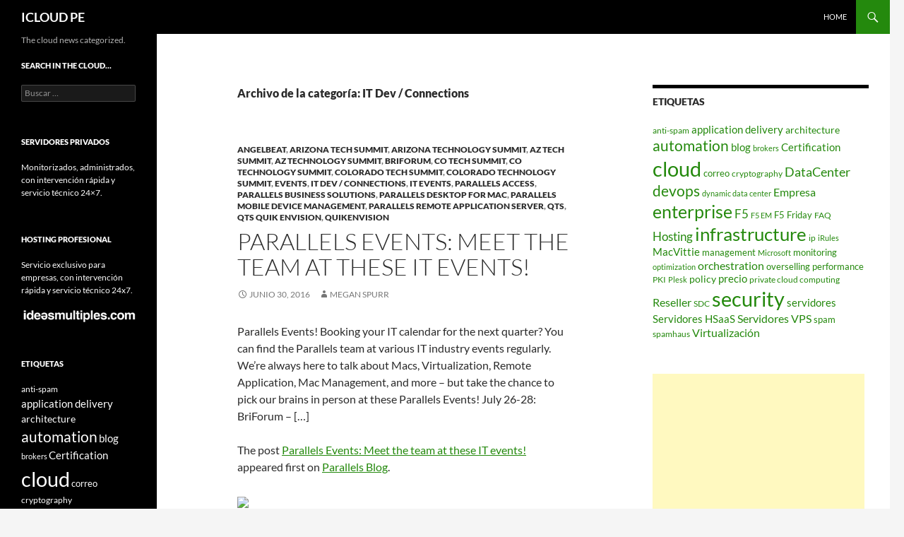

--- FILE ---
content_type: text/html; charset=UTF-8
request_url: https://icloud.pe/category/it-dev-connections/
body_size: 9025
content:
<!DOCTYPE html>
<html lang="es-PE">
<head>
	<meta charset="UTF-8">
	<meta name="viewport" content="width=device-width, initial-scale=1.0">
	<title>IT Dev / Connections | ICLOUD PE</title>
	<link rel="profile" href="https://gmpg.org/xfn/11">
	<link rel="pingback" href="https://icloud.pe/xmlrpc.php">
	<meta name='robots' content='max-image-preview:large' />
<link rel="alternate" type="application/rss+xml" title="ICLOUD PE &raquo; Feed" href="https://icloud.pe/feed/" />
<link rel="alternate" type="application/rss+xml" title="ICLOUD PE &raquo; Feed de los comentarios" href="https://icloud.pe/comments/feed/" />
<link rel="alternate" type="application/rss+xml" title="ICLOUD PE &raquo; Categoría IT Dev / Connections del feed" href="https://icloud.pe/category/it-dev-connections/feed/" />
<style id='wp-img-auto-sizes-contain-inline-css'>
img:is([sizes=auto i],[sizes^="auto," i]){contain-intrinsic-size:3000px 1500px}
/*# sourceURL=wp-img-auto-sizes-contain-inline-css */
</style>
<style id='wp-emoji-styles-inline-css'>

	img.wp-smiley, img.emoji {
		display: inline !important;
		border: none !important;
		box-shadow: none !important;
		height: 1em !important;
		width: 1em !important;
		margin: 0 0.07em !important;
		vertical-align: -0.1em !important;
		background: none !important;
		padding: 0 !important;
	}
/*# sourceURL=wp-emoji-styles-inline-css */
</style>
<style id='wp-block-library-inline-css'>
:root{--wp-block-synced-color:#7a00df;--wp-block-synced-color--rgb:122,0,223;--wp-bound-block-color:var(--wp-block-synced-color);--wp-editor-canvas-background:#ddd;--wp-admin-theme-color:#007cba;--wp-admin-theme-color--rgb:0,124,186;--wp-admin-theme-color-darker-10:#006ba1;--wp-admin-theme-color-darker-10--rgb:0,107,160.5;--wp-admin-theme-color-darker-20:#005a87;--wp-admin-theme-color-darker-20--rgb:0,90,135;--wp-admin-border-width-focus:2px}@media (min-resolution:192dpi){:root{--wp-admin-border-width-focus:1.5px}}.wp-element-button{cursor:pointer}:root .has-very-light-gray-background-color{background-color:#eee}:root .has-very-dark-gray-background-color{background-color:#313131}:root .has-very-light-gray-color{color:#eee}:root .has-very-dark-gray-color{color:#313131}:root .has-vivid-green-cyan-to-vivid-cyan-blue-gradient-background{background:linear-gradient(135deg,#00d084,#0693e3)}:root .has-purple-crush-gradient-background{background:linear-gradient(135deg,#34e2e4,#4721fb 50%,#ab1dfe)}:root .has-hazy-dawn-gradient-background{background:linear-gradient(135deg,#faaca8,#dad0ec)}:root .has-subdued-olive-gradient-background{background:linear-gradient(135deg,#fafae1,#67a671)}:root .has-atomic-cream-gradient-background{background:linear-gradient(135deg,#fdd79a,#004a59)}:root .has-nightshade-gradient-background{background:linear-gradient(135deg,#330968,#31cdcf)}:root .has-midnight-gradient-background{background:linear-gradient(135deg,#020381,#2874fc)}:root{--wp--preset--font-size--normal:16px;--wp--preset--font-size--huge:42px}.has-regular-font-size{font-size:1em}.has-larger-font-size{font-size:2.625em}.has-normal-font-size{font-size:var(--wp--preset--font-size--normal)}.has-huge-font-size{font-size:var(--wp--preset--font-size--huge)}.has-text-align-center{text-align:center}.has-text-align-left{text-align:left}.has-text-align-right{text-align:right}.has-fit-text{white-space:nowrap!important}#end-resizable-editor-section{display:none}.aligncenter{clear:both}.items-justified-left{justify-content:flex-start}.items-justified-center{justify-content:center}.items-justified-right{justify-content:flex-end}.items-justified-space-between{justify-content:space-between}.screen-reader-text{border:0;clip-path:inset(50%);height:1px;margin:-1px;overflow:hidden;padding:0;position:absolute;width:1px;word-wrap:normal!important}.screen-reader-text:focus{background-color:#ddd;clip-path:none;color:#444;display:block;font-size:1em;height:auto;left:5px;line-height:normal;padding:15px 23px 14px;text-decoration:none;top:5px;width:auto;z-index:100000}html :where(.has-border-color){border-style:solid}html :where([style*=border-top-color]){border-top-style:solid}html :where([style*=border-right-color]){border-right-style:solid}html :where([style*=border-bottom-color]){border-bottom-style:solid}html :where([style*=border-left-color]){border-left-style:solid}html :where([style*=border-width]){border-style:solid}html :where([style*=border-top-width]){border-top-style:solid}html :where([style*=border-right-width]){border-right-style:solid}html :where([style*=border-bottom-width]){border-bottom-style:solid}html :where([style*=border-left-width]){border-left-style:solid}html :where(img[class*=wp-image-]){height:auto;max-width:100%}:where(figure){margin:0 0 1em}html :where(.is-position-sticky){--wp-admin--admin-bar--position-offset:var(--wp-admin--admin-bar--height,0px)}@media screen and (max-width:600px){html :where(.is-position-sticky){--wp-admin--admin-bar--position-offset:0px}}

/*# sourceURL=wp-block-library-inline-css */
</style><style id='global-styles-inline-css'>
:root{--wp--preset--aspect-ratio--square: 1;--wp--preset--aspect-ratio--4-3: 4/3;--wp--preset--aspect-ratio--3-4: 3/4;--wp--preset--aspect-ratio--3-2: 3/2;--wp--preset--aspect-ratio--2-3: 2/3;--wp--preset--aspect-ratio--16-9: 16/9;--wp--preset--aspect-ratio--9-16: 9/16;--wp--preset--color--black: #000;--wp--preset--color--cyan-bluish-gray: #abb8c3;--wp--preset--color--white: #fff;--wp--preset--color--pale-pink: #f78da7;--wp--preset--color--vivid-red: #cf2e2e;--wp--preset--color--luminous-vivid-orange: #ff6900;--wp--preset--color--luminous-vivid-amber: #fcb900;--wp--preset--color--light-green-cyan: #7bdcb5;--wp--preset--color--vivid-green-cyan: #00d084;--wp--preset--color--pale-cyan-blue: #8ed1fc;--wp--preset--color--vivid-cyan-blue: #0693e3;--wp--preset--color--vivid-purple: #9b51e0;--wp--preset--color--green: #24890d;--wp--preset--color--dark-gray: #2b2b2b;--wp--preset--color--medium-gray: #767676;--wp--preset--color--light-gray: #f5f5f5;--wp--preset--gradient--vivid-cyan-blue-to-vivid-purple: linear-gradient(135deg,rgb(6,147,227) 0%,rgb(155,81,224) 100%);--wp--preset--gradient--light-green-cyan-to-vivid-green-cyan: linear-gradient(135deg,rgb(122,220,180) 0%,rgb(0,208,130) 100%);--wp--preset--gradient--luminous-vivid-amber-to-luminous-vivid-orange: linear-gradient(135deg,rgb(252,185,0) 0%,rgb(255,105,0) 100%);--wp--preset--gradient--luminous-vivid-orange-to-vivid-red: linear-gradient(135deg,rgb(255,105,0) 0%,rgb(207,46,46) 100%);--wp--preset--gradient--very-light-gray-to-cyan-bluish-gray: linear-gradient(135deg,rgb(238,238,238) 0%,rgb(169,184,195) 100%);--wp--preset--gradient--cool-to-warm-spectrum: linear-gradient(135deg,rgb(74,234,220) 0%,rgb(151,120,209) 20%,rgb(207,42,186) 40%,rgb(238,44,130) 60%,rgb(251,105,98) 80%,rgb(254,248,76) 100%);--wp--preset--gradient--blush-light-purple: linear-gradient(135deg,rgb(255,206,236) 0%,rgb(152,150,240) 100%);--wp--preset--gradient--blush-bordeaux: linear-gradient(135deg,rgb(254,205,165) 0%,rgb(254,45,45) 50%,rgb(107,0,62) 100%);--wp--preset--gradient--luminous-dusk: linear-gradient(135deg,rgb(255,203,112) 0%,rgb(199,81,192) 50%,rgb(65,88,208) 100%);--wp--preset--gradient--pale-ocean: linear-gradient(135deg,rgb(255,245,203) 0%,rgb(182,227,212) 50%,rgb(51,167,181) 100%);--wp--preset--gradient--electric-grass: linear-gradient(135deg,rgb(202,248,128) 0%,rgb(113,206,126) 100%);--wp--preset--gradient--midnight: linear-gradient(135deg,rgb(2,3,129) 0%,rgb(40,116,252) 100%);--wp--preset--font-size--small: 13px;--wp--preset--font-size--medium: 20px;--wp--preset--font-size--large: 36px;--wp--preset--font-size--x-large: 42px;--wp--preset--spacing--20: 0.44rem;--wp--preset--spacing--30: 0.67rem;--wp--preset--spacing--40: 1rem;--wp--preset--spacing--50: 1.5rem;--wp--preset--spacing--60: 2.25rem;--wp--preset--spacing--70: 3.38rem;--wp--preset--spacing--80: 5.06rem;--wp--preset--shadow--natural: 6px 6px 9px rgba(0, 0, 0, 0.2);--wp--preset--shadow--deep: 12px 12px 50px rgba(0, 0, 0, 0.4);--wp--preset--shadow--sharp: 6px 6px 0px rgba(0, 0, 0, 0.2);--wp--preset--shadow--outlined: 6px 6px 0px -3px rgb(255, 255, 255), 6px 6px rgb(0, 0, 0);--wp--preset--shadow--crisp: 6px 6px 0px rgb(0, 0, 0);}:where(.is-layout-flex){gap: 0.5em;}:where(.is-layout-grid){gap: 0.5em;}body .is-layout-flex{display: flex;}.is-layout-flex{flex-wrap: wrap;align-items: center;}.is-layout-flex > :is(*, div){margin: 0;}body .is-layout-grid{display: grid;}.is-layout-grid > :is(*, div){margin: 0;}:where(.wp-block-columns.is-layout-flex){gap: 2em;}:where(.wp-block-columns.is-layout-grid){gap: 2em;}:where(.wp-block-post-template.is-layout-flex){gap: 1.25em;}:where(.wp-block-post-template.is-layout-grid){gap: 1.25em;}.has-black-color{color: var(--wp--preset--color--black) !important;}.has-cyan-bluish-gray-color{color: var(--wp--preset--color--cyan-bluish-gray) !important;}.has-white-color{color: var(--wp--preset--color--white) !important;}.has-pale-pink-color{color: var(--wp--preset--color--pale-pink) !important;}.has-vivid-red-color{color: var(--wp--preset--color--vivid-red) !important;}.has-luminous-vivid-orange-color{color: var(--wp--preset--color--luminous-vivid-orange) !important;}.has-luminous-vivid-amber-color{color: var(--wp--preset--color--luminous-vivid-amber) !important;}.has-light-green-cyan-color{color: var(--wp--preset--color--light-green-cyan) !important;}.has-vivid-green-cyan-color{color: var(--wp--preset--color--vivid-green-cyan) !important;}.has-pale-cyan-blue-color{color: var(--wp--preset--color--pale-cyan-blue) !important;}.has-vivid-cyan-blue-color{color: var(--wp--preset--color--vivid-cyan-blue) !important;}.has-vivid-purple-color{color: var(--wp--preset--color--vivid-purple) !important;}.has-black-background-color{background-color: var(--wp--preset--color--black) !important;}.has-cyan-bluish-gray-background-color{background-color: var(--wp--preset--color--cyan-bluish-gray) !important;}.has-white-background-color{background-color: var(--wp--preset--color--white) !important;}.has-pale-pink-background-color{background-color: var(--wp--preset--color--pale-pink) !important;}.has-vivid-red-background-color{background-color: var(--wp--preset--color--vivid-red) !important;}.has-luminous-vivid-orange-background-color{background-color: var(--wp--preset--color--luminous-vivid-orange) !important;}.has-luminous-vivid-amber-background-color{background-color: var(--wp--preset--color--luminous-vivid-amber) !important;}.has-light-green-cyan-background-color{background-color: var(--wp--preset--color--light-green-cyan) !important;}.has-vivid-green-cyan-background-color{background-color: var(--wp--preset--color--vivid-green-cyan) !important;}.has-pale-cyan-blue-background-color{background-color: var(--wp--preset--color--pale-cyan-blue) !important;}.has-vivid-cyan-blue-background-color{background-color: var(--wp--preset--color--vivid-cyan-blue) !important;}.has-vivid-purple-background-color{background-color: var(--wp--preset--color--vivid-purple) !important;}.has-black-border-color{border-color: var(--wp--preset--color--black) !important;}.has-cyan-bluish-gray-border-color{border-color: var(--wp--preset--color--cyan-bluish-gray) !important;}.has-white-border-color{border-color: var(--wp--preset--color--white) !important;}.has-pale-pink-border-color{border-color: var(--wp--preset--color--pale-pink) !important;}.has-vivid-red-border-color{border-color: var(--wp--preset--color--vivid-red) !important;}.has-luminous-vivid-orange-border-color{border-color: var(--wp--preset--color--luminous-vivid-orange) !important;}.has-luminous-vivid-amber-border-color{border-color: var(--wp--preset--color--luminous-vivid-amber) !important;}.has-light-green-cyan-border-color{border-color: var(--wp--preset--color--light-green-cyan) !important;}.has-vivid-green-cyan-border-color{border-color: var(--wp--preset--color--vivid-green-cyan) !important;}.has-pale-cyan-blue-border-color{border-color: var(--wp--preset--color--pale-cyan-blue) !important;}.has-vivid-cyan-blue-border-color{border-color: var(--wp--preset--color--vivid-cyan-blue) !important;}.has-vivid-purple-border-color{border-color: var(--wp--preset--color--vivid-purple) !important;}.has-vivid-cyan-blue-to-vivid-purple-gradient-background{background: var(--wp--preset--gradient--vivid-cyan-blue-to-vivid-purple) !important;}.has-light-green-cyan-to-vivid-green-cyan-gradient-background{background: var(--wp--preset--gradient--light-green-cyan-to-vivid-green-cyan) !important;}.has-luminous-vivid-amber-to-luminous-vivid-orange-gradient-background{background: var(--wp--preset--gradient--luminous-vivid-amber-to-luminous-vivid-orange) !important;}.has-luminous-vivid-orange-to-vivid-red-gradient-background{background: var(--wp--preset--gradient--luminous-vivid-orange-to-vivid-red) !important;}.has-very-light-gray-to-cyan-bluish-gray-gradient-background{background: var(--wp--preset--gradient--very-light-gray-to-cyan-bluish-gray) !important;}.has-cool-to-warm-spectrum-gradient-background{background: var(--wp--preset--gradient--cool-to-warm-spectrum) !important;}.has-blush-light-purple-gradient-background{background: var(--wp--preset--gradient--blush-light-purple) !important;}.has-blush-bordeaux-gradient-background{background: var(--wp--preset--gradient--blush-bordeaux) !important;}.has-luminous-dusk-gradient-background{background: var(--wp--preset--gradient--luminous-dusk) !important;}.has-pale-ocean-gradient-background{background: var(--wp--preset--gradient--pale-ocean) !important;}.has-electric-grass-gradient-background{background: var(--wp--preset--gradient--electric-grass) !important;}.has-midnight-gradient-background{background: var(--wp--preset--gradient--midnight) !important;}.has-small-font-size{font-size: var(--wp--preset--font-size--small) !important;}.has-medium-font-size{font-size: var(--wp--preset--font-size--medium) !important;}.has-large-font-size{font-size: var(--wp--preset--font-size--large) !important;}.has-x-large-font-size{font-size: var(--wp--preset--font-size--x-large) !important;}
/*# sourceURL=global-styles-inline-css */
</style>

<style id='classic-theme-styles-inline-css'>
/*! This file is auto-generated */
.wp-block-button__link{color:#fff;background-color:#32373c;border-radius:9999px;box-shadow:none;text-decoration:none;padding:calc(.667em + 2px) calc(1.333em + 2px);font-size:1.125em}.wp-block-file__button{background:#32373c;color:#fff;text-decoration:none}
/*# sourceURL=/wp-includes/css/classic-themes.min.css */
</style>
<link rel='stylesheet' id='twentyfourteen-lato-css' href='https://icloud.pe/wp-content/themes/twentyfourteen/fonts/font-lato.css?ver=20230328' media='all' />
<link rel='stylesheet' id='genericons-css' href='https://icloud.pe/wp-content/themes/twentyfourteen/genericons/genericons.css?ver=20251101' media='all' />
<link rel='stylesheet' id='twentyfourteen-style-css' href='https://icloud.pe/wp-content/themes/twentyfourteen/style.css?ver=20251202' media='all' />
<link rel='stylesheet' id='twentyfourteen-block-style-css' href='https://icloud.pe/wp-content/themes/twentyfourteen/css/blocks.css?ver=20250715' media='all' />
<script src="https://icloud.pe/wp-includes/js/jquery/jquery.min.js?ver=3.7.1" id="jquery-core-js"></script>
<script src="https://icloud.pe/wp-includes/js/jquery/jquery-migrate.min.js?ver=3.4.1" id="jquery-migrate-js"></script>
<script src="https://icloud.pe/wp-content/themes/twentyfourteen/js/functions.js?ver=20250729" id="twentyfourteen-script-js" defer data-wp-strategy="defer"></script>
<link rel="https://api.w.org/" href="https://icloud.pe/wp-json/" /><link rel="alternate" title="JSON" type="application/json" href="https://icloud.pe/wp-json/wp/v2/categories/4367" /><link rel="EditURI" type="application/rsd+xml" title="RSD" href="https://icloud.pe/xmlrpc.php?rsd" />

</head>

<body class="archive category category-it-dev-connections category-4367 wp-embed-responsive wp-theme-twentyfourteen group-blog masthead-fixed list-view footer-widgets">
<a class="screen-reader-text skip-link" href="#content">
	Saltar hacia el contenido</a>
<div id="page" class="hfeed site">
		
	<header id="masthead" class="site-header">
		<div class="header-main">
							<h1 class="site-title"><a href="https://icloud.pe/" rel="home" >ICLOUD PE</a></h1>
			
			<div class="search-toggle">
				<a href="#search-container" class="screen-reader-text" aria-expanded="false" aria-controls="search-container">
					Buscar				</a>
			</div>

			<nav id="primary-navigation" class="site-navigation primary-navigation">
				<button class="menu-toggle">Menú primario</button>
				<div class="menu-home-only-container"><ul id="primary-menu" class="nav-menu"><li id="menu-item-1195" class="menu-item menu-item-type-custom menu-item-object-custom menu-item-1195"><a href="http://www.icloud.pe/blog/">Home</a></li>
</ul></div>			</nav>
		</div>

		<div id="search-container" class="search-box-wrapper hide">
			<div class="search-box">
				<form role="search" method="get" class="search-form" action="https://icloud.pe/">
				<label>
					<span class="screen-reader-text">Buscar:</span>
					<input type="search" class="search-field" placeholder="Buscar &hellip;" value="" name="s" />
				</label>
				<input type="submit" class="search-submit" value="Buscar" />
			</form>			</div>
		</div>
	</header><!-- #masthead -->

	<div id="main" class="site-main">

	<section id="primary" class="content-area">
		<div id="content" class="site-content" role="main">

			
			<header class="archive-header">
				<h1 class="archive-title">
				Archivo de la categoría: IT Dev / Connections				</h1>

							</header><!-- .archive-header -->

				
<article id="post-23520" class="post-23520 post type-post status-publish format-standard hentry category-angelbeat category-arizona-tech-summit category-arizona-technology-summit category-az-tech-summit category-az-technology-summit category-briforum category-co-tech-summit category-co-technology-summit category-colorado-tech-summit category-colorado-technology-summit category-events category-it-dev-connections category-it-events category-parallels-access category-parallels-business-solutions category-parallels-desktop-for-mac category-parallels-mobile-device-management category-parallels-remote-application-server category-qts category-qts-quik-envision category-quikenvision">
	
	<header class="entry-header">
				<div class="entry-meta">
			<span class="cat-links"><a href="https://icloud.pe/category/angelbeat/" rel="category tag">Angelbeat</a>, <a href="https://icloud.pe/category/arizona-tech-summit/" rel="category tag">Arizona Tech summit</a>, <a href="https://icloud.pe/category/arizona-technology-summit/" rel="category tag">Arizona Technology Summit</a>, <a href="https://icloud.pe/category/az-tech-summit/" rel="category tag">AZ Tech Summit</a>, <a href="https://icloud.pe/category/az-technology-summit/" rel="category tag">AZ technology summit</a>, <a href="https://icloud.pe/category/briforum/" rel="category tag">Briforum</a>, <a href="https://icloud.pe/category/co-tech-summit/" rel="category tag">CO tech summit</a>, <a href="https://icloud.pe/category/co-technology-summit/" rel="category tag">CO technology summit</a>, <a href="https://icloud.pe/category/colorado-tech-summit/" rel="category tag">Colorado tech summit</a>, <a href="https://icloud.pe/category/colorado-technology-summit/" rel="category tag">Colorado technology summit</a>, <a href="https://icloud.pe/category/events/" rel="category tag">Events</a>, <a href="https://icloud.pe/category/it-dev-connections/" rel="category tag">IT Dev / Connections</a>, <a href="https://icloud.pe/category/it-events/" rel="category tag">IT events</a>, <a href="https://icloud.pe/category/parallels-access/" rel="category tag">Parallels Access</a>, <a href="https://icloud.pe/category/parallels-business-solutions/" rel="category tag">Parallels Business Solutions</a>, <a href="https://icloud.pe/category/parallels-desktop-for-mac/" rel="category tag">Parallels Desktop for Mac</a>, <a href="https://icloud.pe/category/parallels-mobile-device-management/" rel="category tag">Parallels Mobile Device Management</a>, <a href="https://icloud.pe/category/parallels-remote-application-server/" rel="category tag">Parallels Remote Application Server</a>, <a href="https://icloud.pe/category/qts/" rel="category tag">QTS</a>, <a href="https://icloud.pe/category/qts-quik-envision/" rel="category tag">QTS Quik Envision</a>, <a href="https://icloud.pe/category/quikenvision/" rel="category tag">QuikEnvision</a></span>
		</div>
			<h1 class="entry-title"><a href="https://icloud.pe/parallels-events-meet-the-team-at-these-it-events/" rel="bookmark">Parallels Events: Meet the team at these IT events!</a></h1>
		<div class="entry-meta">
			<span class="entry-date"><a href="https://icloud.pe/parallels-events-meet-the-team-at-these-it-events/" rel="bookmark"><time class="entry-date" datetime="2016-06-30T18:07:32+00:00">junio 30, 2016</time></a></span> <span class="byline"><span class="author vcard"><a class="url fn n" href="https://icloud.pe/author/megan-spurr/" rel="author">Megan Spurr</a></span></span>		</div><!-- .entry-meta -->
	</header><!-- .entry-header -->

		<div class="entry-content">
		<p>Parallels Events! Booking your IT calendar for the next quarter? You can find the Parallels team at various IT industry events regularly. We&#8217;re always here to talk about Macs, Virtualization, Remote Application, Mac Management, and more &#8211; but take the chance to pick our brains in person at these Parallels Events! July 26-28: BriForum &#8211; [&#8230;]</p>
<p>The post <a rel="nofollow" href="http://blog.parallels.com/2016/06/30/parallels-events/">Parallels Events: Meet the team at these IT events!</a> appeared first on <a rel="nofollow" href="http://blog.parallels.com/">Parallels Blog</a>.</p>
<div class="feedflare">
<a href="http://feeds.feedburner.com/~ff/parallels/XFIF?a=BBqjpXpIy6c:4c-MqmWloDI:yIl2AUoC8zA"><img decoding="async" src="http://feeds.feedburner.com/~ff/parallels/XFIF?d=yIl2AUoC8zA" border="0"></img></a>
</div>
	</div><!-- .entry-content -->
	
	</article><!-- #post-23520 -->
		</div><!-- #content -->
	</section><!-- #primary -->

<div id="content-sidebar" class="content-sidebar widget-area" role="complementary">
	<aside id="tag_cloud-4" class="widget widget_tag_cloud"><h1 class="widget-title">Etiquetas</h1><nav aria-label="Etiquetas"><div class="tagcloud"><ul class='wp-tag-cloud' role='list'>
	<li><a href="https://icloud.pe/tag/anti-spam/" class="tag-cloud-link tag-link-17 tag-link-position-1" style="font-size: 9.125pt;" aria-label="anti-spam (2 elementos)">anti-spam</a></li>
	<li><a href="https://icloud.pe/tag/application-delivery/" class="tag-cloud-link tag-link-314 tag-link-position-2" style="font-size: 11.4375pt;" aria-label="application delivery (6 elementos)">application delivery</a></li>
	<li><a href="https://icloud.pe/tag/architecture/" class="tag-cloud-link tag-link-115 tag-link-position-3" style="font-size: 10.5pt;" aria-label="architecture (4 elementos)">architecture</a></li>
	<li><a href="https://icloud.pe/tag/automation/" class="tag-cloud-link tag-link-113 tag-link-position-4" style="font-size: 15.875pt;" aria-label="automation (35 elementos)">automation</a></li>
	<li><a href="https://icloud.pe/tag/blog/" class="tag-cloud-link tag-link-121 tag-link-position-5" style="font-size: 11.4375pt;" aria-label="blog (6 elementos)">blog</a></li>
	<li><a href="https://icloud.pe/tag/brokers/" class="tag-cloud-link tag-link-926 tag-link-position-6" style="font-size: 8pt;" aria-label="brokers (1 elemento)">brokers</a></li>
	<li><a href="https://icloud.pe/tag/certification/" class="tag-cloud-link tag-link-312 tag-link-position-7" style="font-size: 11pt;" aria-label="Certification (5 elementos)">Certification</a></li>
	<li><a href="https://icloud.pe/tag/cloud/" class="tag-cloud-link tag-link-18 tag-link-position-8" style="font-size: 22pt;" aria-label="cloud (347 elementos)">cloud</a></li>
	<li><a href="https://icloud.pe/tag/correo/" class="tag-cloud-link tag-link-19 tag-link-position-9" style="font-size: 9.875pt;" aria-label="correo (3 elementos)">correo</a></li>
	<li><a href="https://icloud.pe/tag/cryptography/" class="tag-cloud-link tag-link-147 tag-link-position-10" style="font-size: 9.125pt;" aria-label="cryptography (2 elementos)">cryptography</a></li>
	<li><a href="https://icloud.pe/tag/datacenter/" class="tag-cloud-link tag-link-20 tag-link-position-11" style="font-size: 13.3125pt;" aria-label="DataCenter (13 elementos)">DataCenter</a></li>
	<li><a href="https://icloud.pe/tag/devops/" class="tag-cloud-link tag-link-112 tag-link-position-12" style="font-size: 15.625pt;" aria-label="devops (32 elementos)">devops</a></li>
	<li><a href="https://icloud.pe/tag/dynamic-data-center/" class="tag-cloud-link tag-link-924 tag-link-position-13" style="font-size: 8pt;" aria-label="dynamic data center (1 elemento)">dynamic data center</a></li>
	<li><a href="https://icloud.pe/tag/empresa/" class="tag-cloud-link tag-link-3261 tag-link-position-14" style="font-size: 12.0625pt;" aria-label="Empresa (8 elementos)">Empresa</a></li>
	<li><a href="https://icloud.pe/tag/enterprise/" class="tag-cloud-link tag-link-771 tag-link-position-15" style="font-size: 18.8125pt;" aria-label="enterprise (105 elementos)">enterprise</a></li>
	<li><a href="https://icloud.pe/tag/f5/" class="tag-cloud-link tag-link-105 tag-link-position-16" style="font-size: 12.375pt;" aria-label="F5 (9 elementos)">F5</a></li>
	<li><a href="https://icloud.pe/tag/f5-em/" class="tag-cloud-link tag-link-770 tag-link-position-17" style="font-size: 8pt;" aria-label="F5 EM (1 elemento)">F5 EM</a></li>
	<li><a href="https://icloud.pe/tag/f5-friday/" class="tag-cloud-link tag-link-106 tag-link-position-18" style="font-size: 9.875pt;" aria-label="F5 Friday (3 elementos)">F5 Friday</a></li>
	<li><a href="https://icloud.pe/tag/preguntas-y-respuestas/" class="tag-cloud-link tag-link-3262 tag-link-position-19" style="font-size: 9.125pt;" aria-label="FAQ (2 elementos)">FAQ</a></li>
	<li><a href="https://icloud.pe/tag/hosting/" class="tag-cloud-link tag-link-3263 tag-link-position-20" style="font-size: 13.0625pt;" aria-label="Hosting (12 elementos)">Hosting</a></li>
	<li><a href="https://icloud.pe/tag/infrastructure/" class="tag-cloud-link tag-link-866 tag-link-position-21" style="font-size: 19.25pt;" aria-label="infrastructure (124 elementos)">infrastructure</a></li>
	<li><a href="https://icloud.pe/tag/ip/" class="tag-cloud-link tag-link-25 tag-link-position-22" style="font-size: 9.125pt;" aria-label="ip (2 elementos)">ip</a></li>
	<li><a href="https://icloud.pe/tag/irules/" class="tag-cloud-link tag-link-317 tag-link-position-23" style="font-size: 8pt;" aria-label="iRules (1 elemento)">iRules</a></li>
	<li><a href="https://icloud.pe/tag/macvittie/" class="tag-cloud-link tag-link-107 tag-link-position-24" style="font-size: 11pt;" aria-label="MacVittie (5 elementos)">MacVittie</a></li>
	<li><a href="https://icloud.pe/tag/management/" class="tag-cloud-link tag-link-772 tag-link-position-25" style="font-size: 9.875pt;" aria-label="management (3 elementos)">management</a></li>
	<li><a href="https://icloud.pe/tag/microsoft/" class="tag-cloud-link tag-link-3266 tag-link-position-26" style="font-size: 8pt;" aria-label="Microsoft (1 elemento)">Microsoft</a></li>
	<li><a href="https://icloud.pe/tag/monitoring/" class="tag-cloud-link tag-link-773 tag-link-position-27" style="font-size: 9.875pt;" aria-label="monitoring (3 elementos)">monitoring</a></li>
	<li><a href="https://icloud.pe/tag/optimization/" class="tag-cloud-link tag-link-315 tag-link-position-28" style="font-size: 8pt;" aria-label="optimization (1 elemento)">optimization</a></li>
	<li><a href="https://icloud.pe/tag/orchestration/" class="tag-cloud-link tag-link-114 tag-link-position-29" style="font-size: 11.75pt;" aria-label="orchestration (7 elementos)">orchestration</a></li>
	<li><a href="https://icloud.pe/tag/overselling/" class="tag-cloud-link tag-link-26 tag-link-position-30" style="font-size: 9.875pt;" aria-label="overselling (3 elementos)">overselling</a></li>
	<li><a href="https://icloud.pe/tag/performance/" class="tag-cloud-link tag-link-119 tag-link-position-31" style="font-size: 9.875pt;" aria-label="performance (3 elementos)">performance</a></li>
	<li><a href="https://icloud.pe/tag/pki/" class="tag-cloud-link tag-link-149 tag-link-position-32" style="font-size: 9.125pt;" aria-label="PKI (2 elementos)">PKI</a></li>
	<li><a href="https://icloud.pe/tag/plesk/" class="tag-cloud-link tag-link-29 tag-link-position-33" style="font-size: 8pt;" aria-label="Plesk (1 elemento)">Plesk</a></li>
	<li><a href="https://icloud.pe/tag/policy/" class="tag-cloud-link tag-link-927 tag-link-position-34" style="font-size: 10.5pt;" aria-label="policy (4 elementos)">policy</a></li>
	<li><a href="https://icloud.pe/tag/precio/" class="tag-cloud-link tag-link-30 tag-link-position-35" style="font-size: 11pt;" aria-label="precio (5 elementos)">precio</a></li>
	<li><a href="https://icloud.pe/tag/private-cloud-computing/" class="tag-cloud-link tag-link-110 tag-link-position-36" style="font-size: 9.125pt;" aria-label="private cloud computing (2 elementos)">private cloud computing</a></li>
	<li><a href="https://icloud.pe/tag/reseller/" class="tag-cloud-link tag-link-32 tag-link-position-37" style="font-size: 11.75pt;" aria-label="Reseller (7 elementos)">Reseller</a></li>
	<li><a href="https://icloud.pe/tag/sdc/" class="tag-cloud-link tag-link-33 tag-link-position-38" style="font-size: 9.125pt;" aria-label="SDC (2 elementos)">SDC</a></li>
	<li><a href="https://icloud.pe/tag/security/" class="tag-cloud-link tag-link-118 tag-link-position-39" style="font-size: 21.75pt;" aria-label="security (315 elementos)">security</a></li>
	<li><a href="https://icloud.pe/tag/servidores/" class="tag-cloud-link tag-link-34 tag-link-position-40" style="font-size: 11.4375pt;" aria-label="servidores (6 elementos)">servidores</a></li>
	<li><a href="https://icloud.pe/tag/servidores-hsaas/" class="tag-cloud-link tag-link-35 tag-link-position-41" style="font-size: 11pt;" aria-label="Servidores HSaaS (5 elementos)">Servidores HSaaS</a></li>
	<li><a href="https://icloud.pe/tag/vps/" class="tag-cloud-link tag-link-3264 tag-link-position-42" style="font-size: 12.0625pt;" aria-label="Servidores VPS (8 elementos)">Servidores VPS</a></li>
	<li><a href="https://icloud.pe/tag/spam/" class="tag-cloud-link tag-link-3265 tag-link-position-43" style="font-size: 9.875pt;" aria-label="spam (3 elementos)">spam</a></li>
	<li><a href="https://icloud.pe/tag/spamhaus/" class="tag-cloud-link tag-link-36 tag-link-position-44" style="font-size: 9.125pt;" aria-label="spamhaus (2 elementos)">spamhaus</a></li>
	<li><a href="https://icloud.pe/tag/virtualizacion/" class="tag-cloud-link tag-link-37 tag-link-position-45" style="font-size: 11.75pt;" aria-label="Virtualización (7 elementos)">Virtualización</a></li>
</ul>
</div>
</nav></aside><aside id="text-5" class="widget widget_text">			<div class="textwidget"><script async src="//pagead2.googlesyndication.com/pagead/js/adsbygoogle.js"></script>
<!-- Anuncios iCloud grande -->
<ins class="adsbygoogle"
     style="display:inline-block;width:300px;height:600px"
     data-ad-client="ca-pub-9178534329205980"
     data-ad-slot="3067398857"></ins>
<script>
(adsbygoogle = window.adsbygoogle || []).push({});
</script></div>
		</aside><aside id="archives-5" class="widget widget_archive"><h1 class="widget-title">Archivos</h1><nav aria-label="Archivos">
			<ul>
					<li><a href='https://icloud.pe/2026/01/'>enero 2026</a></li>
	<li><a href='https://icloud.pe/2025/12/'>diciembre 2025</a></li>
	<li><a href='https://icloud.pe/2025/11/'>noviembre 2025</a></li>
	<li><a href='https://icloud.pe/2025/10/'>octubre 2025</a></li>
	<li><a href='https://icloud.pe/2025/09/'>septiembre 2025</a></li>
	<li><a href='https://icloud.pe/2025/08/'>agosto 2025</a></li>
	<li><a href='https://icloud.pe/2025/07/'>julio 2025</a></li>
	<li><a href='https://icloud.pe/2025/06/'>junio 2025</a></li>
	<li><a href='https://icloud.pe/2025/05/'>mayo 2025</a></li>
	<li><a href='https://icloud.pe/2025/04/'>abril 2025</a></li>
	<li><a href='https://icloud.pe/2025/03/'>marzo 2025</a></li>
	<li><a href='https://icloud.pe/2025/02/'>febrero 2025</a></li>
	<li><a href='https://icloud.pe/2025/01/'>enero 2025</a></li>
	<li><a href='https://icloud.pe/2024/12/'>diciembre 2024</a></li>
	<li><a href='https://icloud.pe/2024/11/'>noviembre 2024</a></li>
	<li><a href='https://icloud.pe/2024/10/'>octubre 2024</a></li>
	<li><a href='https://icloud.pe/2024/09/'>septiembre 2024</a></li>
	<li><a href='https://icloud.pe/2024/08/'>agosto 2024</a></li>
	<li><a href='https://icloud.pe/2024/07/'>julio 2024</a></li>
	<li><a href='https://icloud.pe/2024/06/'>junio 2024</a></li>
	<li><a href='https://icloud.pe/2024/05/'>mayo 2024</a></li>
	<li><a href='https://icloud.pe/2024/04/'>abril 2024</a></li>
	<li><a href='https://icloud.pe/2024/03/'>marzo 2024</a></li>
	<li><a href='https://icloud.pe/2024/02/'>febrero 2024</a></li>
	<li><a href='https://icloud.pe/2024/01/'>enero 2024</a></li>
	<li><a href='https://icloud.pe/2023/12/'>diciembre 2023</a></li>
	<li><a href='https://icloud.pe/2023/11/'>noviembre 2023</a></li>
	<li><a href='https://icloud.pe/2023/10/'>octubre 2023</a></li>
	<li><a href='https://icloud.pe/2023/09/'>septiembre 2023</a></li>
	<li><a href='https://icloud.pe/2023/08/'>agosto 2023</a></li>
	<li><a href='https://icloud.pe/2023/07/'>julio 2023</a></li>
	<li><a href='https://icloud.pe/2023/06/'>junio 2023</a></li>
	<li><a href='https://icloud.pe/2023/05/'>mayo 2023</a></li>
	<li><a href='https://icloud.pe/2023/04/'>abril 2023</a></li>
	<li><a href='https://icloud.pe/2023/03/'>marzo 2023</a></li>
	<li><a href='https://icloud.pe/2023/02/'>febrero 2023</a></li>
	<li><a href='https://icloud.pe/2023/01/'>enero 2023</a></li>
	<li><a href='https://icloud.pe/2022/12/'>diciembre 2022</a></li>
	<li><a href='https://icloud.pe/2022/11/'>noviembre 2022</a></li>
	<li><a href='https://icloud.pe/2022/10/'>octubre 2022</a></li>
	<li><a href='https://icloud.pe/2022/03/'>marzo 2022</a></li>
	<li><a href='https://icloud.pe/2022/02/'>febrero 2022</a></li>
	<li><a href='https://icloud.pe/2022/01/'>enero 2022</a></li>
	<li><a href='https://icloud.pe/2021/12/'>diciembre 2021</a></li>
	<li><a href='https://icloud.pe/2021/11/'>noviembre 2021</a></li>
	<li><a href='https://icloud.pe/2021/10/'>octubre 2021</a></li>
	<li><a href='https://icloud.pe/2021/09/'>septiembre 2021</a></li>
	<li><a href='https://icloud.pe/2021/08/'>agosto 2021</a></li>
	<li><a href='https://icloud.pe/2021/07/'>julio 2021</a></li>
	<li><a href='https://icloud.pe/2021/06/'>junio 2021</a></li>
	<li><a href='https://icloud.pe/2021/05/'>mayo 2021</a></li>
	<li><a href='https://icloud.pe/2021/04/'>abril 2021</a></li>
	<li><a href='https://icloud.pe/2021/03/'>marzo 2021</a></li>
	<li><a href='https://icloud.pe/2021/02/'>febrero 2021</a></li>
	<li><a href='https://icloud.pe/2021/01/'>enero 2021</a></li>
	<li><a href='https://icloud.pe/2020/12/'>diciembre 2020</a></li>
	<li><a href='https://icloud.pe/2020/11/'>noviembre 2020</a></li>
	<li><a href='https://icloud.pe/2020/10/'>octubre 2020</a></li>
	<li><a href='https://icloud.pe/2020/09/'>septiembre 2020</a></li>
	<li><a href='https://icloud.pe/2020/08/'>agosto 2020</a></li>
	<li><a href='https://icloud.pe/2020/07/'>julio 2020</a></li>
	<li><a href='https://icloud.pe/2020/06/'>junio 2020</a></li>
	<li><a href='https://icloud.pe/2020/05/'>mayo 2020</a></li>
	<li><a href='https://icloud.pe/2020/04/'>abril 2020</a></li>
	<li><a href='https://icloud.pe/2020/03/'>marzo 2020</a></li>
	<li><a href='https://icloud.pe/2020/02/'>febrero 2020</a></li>
	<li><a href='https://icloud.pe/2020/01/'>enero 2020</a></li>
	<li><a href='https://icloud.pe/2019/12/'>diciembre 2019</a></li>
	<li><a href='https://icloud.pe/2019/11/'>noviembre 2019</a></li>
	<li><a href='https://icloud.pe/2019/10/'>octubre 2019</a></li>
	<li><a href='https://icloud.pe/2019/09/'>septiembre 2019</a></li>
	<li><a href='https://icloud.pe/2019/08/'>agosto 2019</a></li>
	<li><a href='https://icloud.pe/2019/07/'>julio 2019</a></li>
	<li><a href='https://icloud.pe/2019/06/'>junio 2019</a></li>
	<li><a href='https://icloud.pe/2019/05/'>mayo 2019</a></li>
	<li><a href='https://icloud.pe/2019/04/'>abril 2019</a></li>
	<li><a href='https://icloud.pe/2019/03/'>marzo 2019</a></li>
	<li><a href='https://icloud.pe/2019/02/'>febrero 2019</a></li>
	<li><a href='https://icloud.pe/2019/01/'>enero 2019</a></li>
	<li><a href='https://icloud.pe/2018/12/'>diciembre 2018</a></li>
	<li><a href='https://icloud.pe/2018/11/'>noviembre 2018</a></li>
	<li><a href='https://icloud.pe/2018/10/'>octubre 2018</a></li>
	<li><a href='https://icloud.pe/2018/09/'>septiembre 2018</a></li>
	<li><a href='https://icloud.pe/2018/08/'>agosto 2018</a></li>
	<li><a href='https://icloud.pe/2018/07/'>julio 2018</a></li>
	<li><a href='https://icloud.pe/2018/06/'>junio 2018</a></li>
	<li><a href='https://icloud.pe/2018/05/'>mayo 2018</a></li>
	<li><a href='https://icloud.pe/2018/04/'>abril 2018</a></li>
	<li><a href='https://icloud.pe/2018/03/'>marzo 2018</a></li>
	<li><a href='https://icloud.pe/2018/02/'>febrero 2018</a></li>
	<li><a href='https://icloud.pe/2018/01/'>enero 2018</a></li>
	<li><a href='https://icloud.pe/2017/12/'>diciembre 2017</a></li>
	<li><a href='https://icloud.pe/2017/11/'>noviembre 2017</a></li>
	<li><a href='https://icloud.pe/2017/10/'>octubre 2017</a></li>
	<li><a href='https://icloud.pe/2017/09/'>septiembre 2017</a></li>
	<li><a href='https://icloud.pe/2017/08/'>agosto 2017</a></li>
	<li><a href='https://icloud.pe/2017/07/'>julio 2017</a></li>
	<li><a href='https://icloud.pe/2017/06/'>junio 2017</a></li>
	<li><a href='https://icloud.pe/2017/05/'>mayo 2017</a></li>
	<li><a href='https://icloud.pe/2017/04/'>abril 2017</a></li>
	<li><a href='https://icloud.pe/2017/03/'>marzo 2017</a></li>
	<li><a href='https://icloud.pe/2017/02/'>febrero 2017</a></li>
	<li><a href='https://icloud.pe/2017/01/'>enero 2017</a></li>
	<li><a href='https://icloud.pe/2016/12/'>diciembre 2016</a></li>
	<li><a href='https://icloud.pe/2016/11/'>noviembre 2016</a></li>
	<li><a href='https://icloud.pe/2016/10/'>octubre 2016</a></li>
	<li><a href='https://icloud.pe/2016/09/'>septiembre 2016</a></li>
	<li><a href='https://icloud.pe/2016/08/'>agosto 2016</a></li>
	<li><a href='https://icloud.pe/2016/07/'>julio 2016</a></li>
	<li><a href='https://icloud.pe/2016/06/'>junio 2016</a></li>
	<li><a href='https://icloud.pe/2016/05/'>mayo 2016</a></li>
	<li><a href='https://icloud.pe/2016/04/'>abril 2016</a></li>
	<li><a href='https://icloud.pe/2016/03/'>marzo 2016</a></li>
	<li><a href='https://icloud.pe/2016/02/'>febrero 2016</a></li>
	<li><a href='https://icloud.pe/2016/01/'>enero 2016</a></li>
	<li><a href='https://icloud.pe/2015/12/'>diciembre 2015</a></li>
	<li><a href='https://icloud.pe/2015/11/'>noviembre 2015</a></li>
	<li><a href='https://icloud.pe/2015/10/'>octubre 2015</a></li>
	<li><a href='https://icloud.pe/2015/09/'>septiembre 2015</a></li>
	<li><a href='https://icloud.pe/2015/08/'>agosto 2015</a></li>
	<li><a href='https://icloud.pe/2015/07/'>julio 2015</a></li>
	<li><a href='https://icloud.pe/2015/06/'>junio 2015</a></li>
	<li><a href='https://icloud.pe/2015/05/'>mayo 2015</a></li>
	<li><a href='https://icloud.pe/2015/04/'>abril 2015</a></li>
	<li><a href='https://icloud.pe/2015/03/'>marzo 2015</a></li>
	<li><a href='https://icloud.pe/2015/02/'>febrero 2015</a></li>
	<li><a href='https://icloud.pe/2015/01/'>enero 2015</a></li>
	<li><a href='https://icloud.pe/2014/12/'>diciembre 2014</a></li>
	<li><a href='https://icloud.pe/2014/11/'>noviembre 2014</a></li>
	<li><a href='https://icloud.pe/2014/10/'>octubre 2014</a></li>
	<li><a href='https://icloud.pe/2014/09/'>septiembre 2014</a></li>
	<li><a href='https://icloud.pe/2014/08/'>agosto 2014</a></li>
	<li><a href='https://icloud.pe/2014/07/'>julio 2014</a></li>
	<li><a href='https://icloud.pe/2014/06/'>junio 2014</a></li>
	<li><a href='https://icloud.pe/2014/05/'>mayo 2014</a></li>
	<li><a href='https://icloud.pe/2014/04/'>abril 2014</a></li>
	<li><a href='https://icloud.pe/2014/03/'>marzo 2014</a></li>
	<li><a href='https://icloud.pe/2014/02/'>febrero 2014</a></li>
	<li><a href='https://icloud.pe/2014/01/'>enero 2014</a></li>
	<li><a href='https://icloud.pe/2013/12/'>diciembre 2013</a></li>
	<li><a href='https://icloud.pe/2013/11/'>noviembre 2013</a></li>
	<li><a href='https://icloud.pe/2013/10/'>octubre 2013</a></li>
	<li><a href='https://icloud.pe/2013/09/'>septiembre 2013</a></li>
	<li><a href='https://icloud.pe/2013/08/'>agosto 2013</a></li>
	<li><a href='https://icloud.pe/2013/07/'>julio 2013</a></li>
	<li><a href='https://icloud.pe/2013/06/'>junio 2013</a></li>
	<li><a href='https://icloud.pe/2013/05/'>mayo 2013</a></li>
	<li><a href='https://icloud.pe/2013/04/'>abril 2013</a></li>
	<li><a href='https://icloud.pe/2013/03/'>marzo 2013</a></li>
	<li><a href='https://icloud.pe/2013/02/'>febrero 2013</a></li>
	<li><a href='https://icloud.pe/2013/01/'>enero 2013</a></li>
	<li><a href='https://icloud.pe/2012/12/'>diciembre 2012</a></li>
	<li><a href='https://icloud.pe/2012/11/'>noviembre 2012</a></li>
	<li><a href='https://icloud.pe/2012/10/'>octubre 2012</a></li>
	<li><a href='https://icloud.pe/2012/09/'>septiembre 2012</a></li>
	<li><a href='https://icloud.pe/2012/08/'>agosto 2012</a></li>
	<li><a href='https://icloud.pe/2012/07/'>julio 2012</a></li>
	<li><a href='https://icloud.pe/2012/06/'>junio 2012</a></li>
	<li><a href='https://icloud.pe/2012/05/'>mayo 2012</a></li>
	<li><a href='https://icloud.pe/2012/04/'>abril 2012</a></li>
	<li><a href='https://icloud.pe/2012/03/'>marzo 2012</a></li>
	<li><a href='https://icloud.pe/2011/05/'>mayo 2011</a></li>
	<li><a href='https://icloud.pe/2011/04/'>abril 2011</a></li>
	<li><a href='https://icloud.pe/2011/02/'>febrero 2011</a></li>
	<li><a href='https://icloud.pe/2011/01/'>enero 2011</a></li>
	<li><a href='https://icloud.pe/2010/09/'>septiembre 2010</a></li>
	<li><a href='https://icloud.pe/2010/02/'>febrero 2010</a></li>
	<li><a href='https://icloud.pe/2010/01/'>enero 2010</a></li>
	<li><a href='https://icloud.pe/2009/09/'>septiembre 2009</a></li>
	<li><a href='https://icloud.pe/2009/07/'>julio 2009</a></li>
	<li><a href='https://icloud.pe/2008/01/'>enero 2008</a></li>
	<li><a href='https://icloud.pe/2007/11/'>noviembre 2007</a></li>
	<li><a href='https://icloud.pe/2007/10/'>octubre 2007</a></li>
			</ul>

			</nav></aside></div><!-- #content-sidebar -->
<div id="secondary">
		<h2 class="site-description">The cloud news categorized.</h2>
	
	
		<div id="primary-sidebar" class="primary-sidebar widget-area" role="complementary">
		<aside id="search-3" class="widget widget_search"><h1 class="widget-title">Search in the cloud&#8230;</h1><form role="search" method="get" class="search-form" action="https://icloud.pe/">
				<label>
					<span class="screen-reader-text">Buscar:</span>
					<input type="search" class="search-field" placeholder="Buscar &hellip;" value="" name="s" />
				</label>
				<input type="submit" class="search-submit" value="Buscar" />
			</form></aside><aside id="text-3" class="widget widget_text"><h1 class="widget-title">Servidores privados</h1>			<div class="textwidget"><p><a href="https://www.ideasmultiples.com/imvps/">Monitorizados, administrados, con intervención rápida y servicio técnico 24&#215;7.</a></p>
</div>
		</aside><aside id="text-2" class="widget widget_text"><h1 class="widget-title">Hosting profesional</h1>			<div class="textwidget"><p><a href="https://www.ideasmultiples.com/imhosting/">Servicio exclusivo para empresas, con intervención rápida y servicio técnico 24x7.</a></p>
<a href="https://www.ideasmultiples.com/imhosting/"><img src="https://www.ideasmultiples.com/imagenes/logosIM/ideasmultiplesnew_240x30.png" width="180" height="20" align="absbottom"></a>
</div>
		</aside><aside id="tag_cloud-5" class="widget widget_tag_cloud"><h1 class="widget-title">Etiquetas</h1><nav aria-label="Etiquetas"><div class="tagcloud"><ul class='wp-tag-cloud' role='list'>
	<li><a href="https://icloud.pe/tag/anti-spam/" class="tag-cloud-link tag-link-17 tag-link-position-1" style="font-size: 9.125pt;" aria-label="anti-spam (2 elementos)">anti-spam</a></li>
	<li><a href="https://icloud.pe/tag/application-delivery/" class="tag-cloud-link tag-link-314 tag-link-position-2" style="font-size: 11.4375pt;" aria-label="application delivery (6 elementos)">application delivery</a></li>
	<li><a href="https://icloud.pe/tag/architecture/" class="tag-cloud-link tag-link-115 tag-link-position-3" style="font-size: 10.5pt;" aria-label="architecture (4 elementos)">architecture</a></li>
	<li><a href="https://icloud.pe/tag/automation/" class="tag-cloud-link tag-link-113 tag-link-position-4" style="font-size: 15.875pt;" aria-label="automation (35 elementos)">automation</a></li>
	<li><a href="https://icloud.pe/tag/blog/" class="tag-cloud-link tag-link-121 tag-link-position-5" style="font-size: 11.4375pt;" aria-label="blog (6 elementos)">blog</a></li>
	<li><a href="https://icloud.pe/tag/brokers/" class="tag-cloud-link tag-link-926 tag-link-position-6" style="font-size: 8pt;" aria-label="brokers (1 elemento)">brokers</a></li>
	<li><a href="https://icloud.pe/tag/certification/" class="tag-cloud-link tag-link-312 tag-link-position-7" style="font-size: 11pt;" aria-label="Certification (5 elementos)">Certification</a></li>
	<li><a href="https://icloud.pe/tag/cloud/" class="tag-cloud-link tag-link-18 tag-link-position-8" style="font-size: 22pt;" aria-label="cloud (347 elementos)">cloud</a></li>
	<li><a href="https://icloud.pe/tag/correo/" class="tag-cloud-link tag-link-19 tag-link-position-9" style="font-size: 9.875pt;" aria-label="correo (3 elementos)">correo</a></li>
	<li><a href="https://icloud.pe/tag/cryptography/" class="tag-cloud-link tag-link-147 tag-link-position-10" style="font-size: 9.125pt;" aria-label="cryptography (2 elementos)">cryptography</a></li>
	<li><a href="https://icloud.pe/tag/datacenter/" class="tag-cloud-link tag-link-20 tag-link-position-11" style="font-size: 13.3125pt;" aria-label="DataCenter (13 elementos)">DataCenter</a></li>
	<li><a href="https://icloud.pe/tag/devops/" class="tag-cloud-link tag-link-112 tag-link-position-12" style="font-size: 15.625pt;" aria-label="devops (32 elementos)">devops</a></li>
	<li><a href="https://icloud.pe/tag/dynamic-data-center/" class="tag-cloud-link tag-link-924 tag-link-position-13" style="font-size: 8pt;" aria-label="dynamic data center (1 elemento)">dynamic data center</a></li>
	<li><a href="https://icloud.pe/tag/empresa/" class="tag-cloud-link tag-link-3261 tag-link-position-14" style="font-size: 12.0625pt;" aria-label="Empresa (8 elementos)">Empresa</a></li>
	<li><a href="https://icloud.pe/tag/enterprise/" class="tag-cloud-link tag-link-771 tag-link-position-15" style="font-size: 18.8125pt;" aria-label="enterprise (105 elementos)">enterprise</a></li>
	<li><a href="https://icloud.pe/tag/f5/" class="tag-cloud-link tag-link-105 tag-link-position-16" style="font-size: 12.375pt;" aria-label="F5 (9 elementos)">F5</a></li>
	<li><a href="https://icloud.pe/tag/f5-em/" class="tag-cloud-link tag-link-770 tag-link-position-17" style="font-size: 8pt;" aria-label="F5 EM (1 elemento)">F5 EM</a></li>
	<li><a href="https://icloud.pe/tag/f5-friday/" class="tag-cloud-link tag-link-106 tag-link-position-18" style="font-size: 9.875pt;" aria-label="F5 Friday (3 elementos)">F5 Friday</a></li>
	<li><a href="https://icloud.pe/tag/preguntas-y-respuestas/" class="tag-cloud-link tag-link-3262 tag-link-position-19" style="font-size: 9.125pt;" aria-label="FAQ (2 elementos)">FAQ</a></li>
	<li><a href="https://icloud.pe/tag/hosting/" class="tag-cloud-link tag-link-3263 tag-link-position-20" style="font-size: 13.0625pt;" aria-label="Hosting (12 elementos)">Hosting</a></li>
	<li><a href="https://icloud.pe/tag/infrastructure/" class="tag-cloud-link tag-link-866 tag-link-position-21" style="font-size: 19.25pt;" aria-label="infrastructure (124 elementos)">infrastructure</a></li>
	<li><a href="https://icloud.pe/tag/ip/" class="tag-cloud-link tag-link-25 tag-link-position-22" style="font-size: 9.125pt;" aria-label="ip (2 elementos)">ip</a></li>
	<li><a href="https://icloud.pe/tag/irules/" class="tag-cloud-link tag-link-317 tag-link-position-23" style="font-size: 8pt;" aria-label="iRules (1 elemento)">iRules</a></li>
	<li><a href="https://icloud.pe/tag/macvittie/" class="tag-cloud-link tag-link-107 tag-link-position-24" style="font-size: 11pt;" aria-label="MacVittie (5 elementos)">MacVittie</a></li>
	<li><a href="https://icloud.pe/tag/management/" class="tag-cloud-link tag-link-772 tag-link-position-25" style="font-size: 9.875pt;" aria-label="management (3 elementos)">management</a></li>
	<li><a href="https://icloud.pe/tag/microsoft/" class="tag-cloud-link tag-link-3266 tag-link-position-26" style="font-size: 8pt;" aria-label="Microsoft (1 elemento)">Microsoft</a></li>
	<li><a href="https://icloud.pe/tag/monitoring/" class="tag-cloud-link tag-link-773 tag-link-position-27" style="font-size: 9.875pt;" aria-label="monitoring (3 elementos)">monitoring</a></li>
	<li><a href="https://icloud.pe/tag/optimization/" class="tag-cloud-link tag-link-315 tag-link-position-28" style="font-size: 8pt;" aria-label="optimization (1 elemento)">optimization</a></li>
	<li><a href="https://icloud.pe/tag/orchestration/" class="tag-cloud-link tag-link-114 tag-link-position-29" style="font-size: 11.75pt;" aria-label="orchestration (7 elementos)">orchestration</a></li>
	<li><a href="https://icloud.pe/tag/overselling/" class="tag-cloud-link tag-link-26 tag-link-position-30" style="font-size: 9.875pt;" aria-label="overselling (3 elementos)">overselling</a></li>
	<li><a href="https://icloud.pe/tag/performance/" class="tag-cloud-link tag-link-119 tag-link-position-31" style="font-size: 9.875pt;" aria-label="performance (3 elementos)">performance</a></li>
	<li><a href="https://icloud.pe/tag/pki/" class="tag-cloud-link tag-link-149 tag-link-position-32" style="font-size: 9.125pt;" aria-label="PKI (2 elementos)">PKI</a></li>
	<li><a href="https://icloud.pe/tag/plesk/" class="tag-cloud-link tag-link-29 tag-link-position-33" style="font-size: 8pt;" aria-label="Plesk (1 elemento)">Plesk</a></li>
	<li><a href="https://icloud.pe/tag/policy/" class="tag-cloud-link tag-link-927 tag-link-position-34" style="font-size: 10.5pt;" aria-label="policy (4 elementos)">policy</a></li>
	<li><a href="https://icloud.pe/tag/precio/" class="tag-cloud-link tag-link-30 tag-link-position-35" style="font-size: 11pt;" aria-label="precio (5 elementos)">precio</a></li>
	<li><a href="https://icloud.pe/tag/private-cloud-computing/" class="tag-cloud-link tag-link-110 tag-link-position-36" style="font-size: 9.125pt;" aria-label="private cloud computing (2 elementos)">private cloud computing</a></li>
	<li><a href="https://icloud.pe/tag/reseller/" class="tag-cloud-link tag-link-32 tag-link-position-37" style="font-size: 11.75pt;" aria-label="Reseller (7 elementos)">Reseller</a></li>
	<li><a href="https://icloud.pe/tag/sdc/" class="tag-cloud-link tag-link-33 tag-link-position-38" style="font-size: 9.125pt;" aria-label="SDC (2 elementos)">SDC</a></li>
	<li><a href="https://icloud.pe/tag/security/" class="tag-cloud-link tag-link-118 tag-link-position-39" style="font-size: 21.75pt;" aria-label="security (315 elementos)">security</a></li>
	<li><a href="https://icloud.pe/tag/servidores/" class="tag-cloud-link tag-link-34 tag-link-position-40" style="font-size: 11.4375pt;" aria-label="servidores (6 elementos)">servidores</a></li>
	<li><a href="https://icloud.pe/tag/servidores-hsaas/" class="tag-cloud-link tag-link-35 tag-link-position-41" style="font-size: 11pt;" aria-label="Servidores HSaaS (5 elementos)">Servidores HSaaS</a></li>
	<li><a href="https://icloud.pe/tag/vps/" class="tag-cloud-link tag-link-3264 tag-link-position-42" style="font-size: 12.0625pt;" aria-label="Servidores VPS (8 elementos)">Servidores VPS</a></li>
	<li><a href="https://icloud.pe/tag/spam/" class="tag-cloud-link tag-link-3265 tag-link-position-43" style="font-size: 9.875pt;" aria-label="spam (3 elementos)">spam</a></li>
	<li><a href="https://icloud.pe/tag/spamhaus/" class="tag-cloud-link tag-link-36 tag-link-position-44" style="font-size: 9.125pt;" aria-label="spamhaus (2 elementos)">spamhaus</a></li>
	<li><a href="https://icloud.pe/tag/virtualizacion/" class="tag-cloud-link tag-link-37 tag-link-position-45" style="font-size: 11.75pt;" aria-label="Virtualización (7 elementos)">Virtualización</a></li>
</ul>
</div>
</nav></aside>	</div><!-- #primary-sidebar -->
	</div><!-- #secondary -->

		</div><!-- #main -->

		<footer id="colophon" class="site-footer">

			
<div id="supplementary">
	<div id="footer-sidebar" class="footer-sidebar widget-area" role="complementary">
		<aside id="text-8" class="widget widget_text">			<div class="textwidget"><p><script async src="//pagead2.googlesyndication.com/pagead/js/adsbygoogle.js"></script><br />
<!-- Anuncios iCloud grande --><br />
<ins class="adsbygoogle"
     style="display:inline-block;width:300px;height:600px"
     data-ad-client="ca-pub-9178534329205980"
     data-ad-slot="3067398857"></ins><br />
<script>
(adsbygoogle = window.adsbygoogle || []).push({});
</script></p>
</div>
		</aside>	</div><!-- #footer-sidebar -->
</div><!-- #supplementary -->

			<div class="site-info">
												<a href="https://wordpress.org/" class="imprint">
					Gestionado con WordPress				</a>
			</div><!-- .site-info -->
		</footer><!-- #colophon -->
	</div><!-- #page -->

	<script type="speculationrules">
{"prefetch":[{"source":"document","where":{"and":[{"href_matches":"/*"},{"not":{"href_matches":["/wp-*.php","/wp-admin/*","/wp-content/uploads/*","/wp-content/*","/wp-content/plugins/*","/wp-content/themes/twentyfourteen/*","/*\\?(.+)"]}},{"not":{"selector_matches":"a[rel~=\"nofollow\"]"}},{"not":{"selector_matches":".no-prefetch, .no-prefetch a"}}]},"eagerness":"conservative"}]}
</script>
<script src="https://icloud.pe/wp-includes/js/imagesloaded.min.js?ver=5.0.0" id="imagesloaded-js"></script>
<script src="https://icloud.pe/wp-includes/js/masonry.min.js?ver=4.2.2" id="masonry-js"></script>
<script src="https://icloud.pe/wp-includes/js/jquery/jquery.masonry.min.js?ver=3.1.2b" id="jquery-masonry-js"></script>
<script id="wp-emoji-settings" type="application/json">
{"baseUrl":"https://s.w.org/images/core/emoji/17.0.2/72x72/","ext":".png","svgUrl":"https://s.w.org/images/core/emoji/17.0.2/svg/","svgExt":".svg","source":{"concatemoji":"https://icloud.pe/wp-includes/js/wp-emoji-release.min.js?ver=292caec4d0d96a36139c86255cb5aeca"}}
</script>
<script type="module">
/*! This file is auto-generated */
const a=JSON.parse(document.getElementById("wp-emoji-settings").textContent),o=(window._wpemojiSettings=a,"wpEmojiSettingsSupports"),s=["flag","emoji"];function i(e){try{var t={supportTests:e,timestamp:(new Date).valueOf()};sessionStorage.setItem(o,JSON.stringify(t))}catch(e){}}function c(e,t,n){e.clearRect(0,0,e.canvas.width,e.canvas.height),e.fillText(t,0,0);t=new Uint32Array(e.getImageData(0,0,e.canvas.width,e.canvas.height).data);e.clearRect(0,0,e.canvas.width,e.canvas.height),e.fillText(n,0,0);const a=new Uint32Array(e.getImageData(0,0,e.canvas.width,e.canvas.height).data);return t.every((e,t)=>e===a[t])}function p(e,t){e.clearRect(0,0,e.canvas.width,e.canvas.height),e.fillText(t,0,0);var n=e.getImageData(16,16,1,1);for(let e=0;e<n.data.length;e++)if(0!==n.data[e])return!1;return!0}function u(e,t,n,a){switch(t){case"flag":return n(e,"\ud83c\udff3\ufe0f\u200d\u26a7\ufe0f","\ud83c\udff3\ufe0f\u200b\u26a7\ufe0f")?!1:!n(e,"\ud83c\udde8\ud83c\uddf6","\ud83c\udde8\u200b\ud83c\uddf6")&&!n(e,"\ud83c\udff4\udb40\udc67\udb40\udc62\udb40\udc65\udb40\udc6e\udb40\udc67\udb40\udc7f","\ud83c\udff4\u200b\udb40\udc67\u200b\udb40\udc62\u200b\udb40\udc65\u200b\udb40\udc6e\u200b\udb40\udc67\u200b\udb40\udc7f");case"emoji":return!a(e,"\ud83e\u1fac8")}return!1}function f(e,t,n,a){let r;const o=(r="undefined"!=typeof WorkerGlobalScope&&self instanceof WorkerGlobalScope?new OffscreenCanvas(300,150):document.createElement("canvas")).getContext("2d",{willReadFrequently:!0}),s=(o.textBaseline="top",o.font="600 32px Arial",{});return e.forEach(e=>{s[e]=t(o,e,n,a)}),s}function r(e){var t=document.createElement("script");t.src=e,t.defer=!0,document.head.appendChild(t)}a.supports={everything:!0,everythingExceptFlag:!0},new Promise(t=>{let n=function(){try{var e=JSON.parse(sessionStorage.getItem(o));if("object"==typeof e&&"number"==typeof e.timestamp&&(new Date).valueOf()<e.timestamp+604800&&"object"==typeof e.supportTests)return e.supportTests}catch(e){}return null}();if(!n){if("undefined"!=typeof Worker&&"undefined"!=typeof OffscreenCanvas&&"undefined"!=typeof URL&&URL.createObjectURL&&"undefined"!=typeof Blob)try{var e="postMessage("+f.toString()+"("+[JSON.stringify(s),u.toString(),c.toString(),p.toString()].join(",")+"));",a=new Blob([e],{type:"text/javascript"});const r=new Worker(URL.createObjectURL(a),{name:"wpTestEmojiSupports"});return void(r.onmessage=e=>{i(n=e.data),r.terminate(),t(n)})}catch(e){}i(n=f(s,u,c,p))}t(n)}).then(e=>{for(const n in e)a.supports[n]=e[n],a.supports.everything=a.supports.everything&&a.supports[n],"flag"!==n&&(a.supports.everythingExceptFlag=a.supports.everythingExceptFlag&&a.supports[n]);var t;a.supports.everythingExceptFlag=a.supports.everythingExceptFlag&&!a.supports.flag,a.supports.everything||((t=a.source||{}).concatemoji?r(t.concatemoji):t.wpemoji&&t.twemoji&&(r(t.twemoji),r(t.wpemoji)))});
//# sourceURL=https://icloud.pe/wp-includes/js/wp-emoji-loader.min.js
</script>
</body>
</html>


--- FILE ---
content_type: text/html; charset=utf-8
request_url: https://www.google.com/recaptcha/api2/aframe
body_size: 270
content:
<!DOCTYPE HTML><html><head><meta http-equiv="content-type" content="text/html; charset=UTF-8"></head><body><script nonce="j_zfmMrnCw3oLWJK7PYkZQ">/** Anti-fraud and anti-abuse applications only. See google.com/recaptcha */ try{var clients={'sodar':'https://pagead2.googlesyndication.com/pagead/sodar?'};window.addEventListener("message",function(a){try{if(a.source===window.parent){var b=JSON.parse(a.data);var c=clients[b['id']];if(c){var d=document.createElement('img');d.src=c+b['params']+'&rc='+(localStorage.getItem("rc::a")?sessionStorage.getItem("rc::b"):"");window.document.body.appendChild(d);sessionStorage.setItem("rc::e",parseInt(sessionStorage.getItem("rc::e")||0)+1);localStorage.setItem("rc::h",'1768946094168');}}}catch(b){}});window.parent.postMessage("_grecaptcha_ready", "*");}catch(b){}</script></body></html>